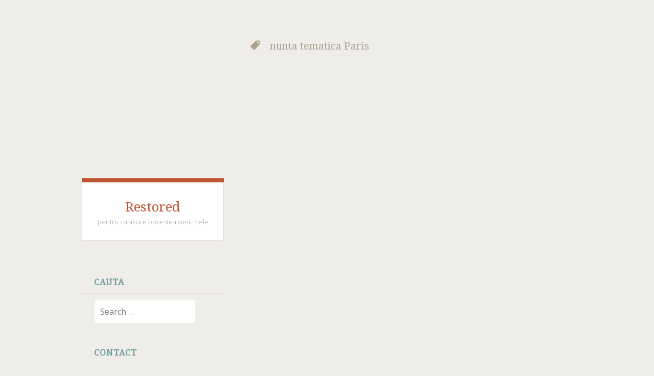

--- FILE ---
content_type: text/html
request_url: https://www.restored.ro/tag/nunta-tematica-paris/
body_size: 18097
content:
<!DOCTYPE html>
<html lang="en-US">
<head>
<meta charset="UTF-8">
<meta name="viewport" content="width=device-width, initial-scale=1">
<title>nunta tematica Paris Archives - Restored</title>
<link rel="profile" href="http://gmpg.org/xfn/11">
<link rel="pingback" href="https://www.restored.ro/xmlrpc.php">
<!-- Optimized with WP Meteor v3.4.0 - https://wordpress.org/plugins/wp-meteor/ --><script data-wpmeteor-nooptimize="true" >var _wpmeteor={"gdpr":true,"rdelay":86400000,"preload":true,"elementor-animations":true,"elementor-pp":true,"v":"3.4.0","rest_url":"https:\/\/www.restored.ro\/wp-json\/"};(()=>{try{new MutationObserver(function(){}),new PerformanceObserver(function(){}),Object.assign({},{}),document.fonts.ready.then(function(){})}catch{t="wpmeteordisable=1",i=document.location.href,i.match(/[?&]wpmeteordisable/)||(o="",i.indexOf("?")==-1?i.indexOf("#")==-1?o=i+"?"+t:o=i.replace("#","?"+t+"#"):i.indexOf("#")==-1?o=i+"&"+t:o=i.replace("#","&"+t+"#"),document.location.href=o)}var t,i,o;})();
</script><script data-wpmeteor-nooptimize="true" >(()=>{var Fe=()=>Math.round(performance.now())/1e3;var g="addEventListener",de="removeEventListener",u="getAttribute",y="setAttribute",pe="removeAttribute",D="hasAttribute",Bt="querySelector",O=Bt+"All",G="appendChild",j="removeChild",ue="createElement",_="tagName",We="getOwnPropertyDescriptor",v="prototype",F="__lookupGetter__",ze="__lookupSetter__",f="DOMContentLoaded",E="load",fe="error";var l=window,c=document,_e=c.documentElement,Ye=()=>{},x=console.error;var $e=!0,J=class{constructor(){this.known=[]}init(){let e,n,s=(r,i)=>{if($e&&r&&r.fn&&!r.__wpmeteor){let a=function(o){return c[g](f,d=>{o.call(c,r,d,"jQueryMock")}),this};this.known.push([r,r.fn.ready,r.fn.init.prototype.ready]),r.fn.ready=a,r.fn.init.prototype.ready=a,r.__wpmeteor=!0}return r};window.jQuery||window.$,Object.defineProperty(window,"jQuery",{get(){return e},set(r){e=s(r,"jQuery")}}),Object.defineProperty(window,"$",{get(){return n},set(r){n=s(r,"$")}})}unmock(){this.known.forEach(([e,n,s])=>{e.fn.ready=n,e.fn.init.prototype.ready=s}),$e=!1}};var Ee="fpo:first-interaction",me="fpo:replay-captured-events";var Qe="fpo:element-loaded",be="fpo:images-loaded",M="fpo:the-end";var X="click",W=window,Ke=W.addEventListener.bind(W),je=W.removeEventListener.bind(W),Ae="removeAttribute",ge="getAttribute",Nt="setAttribute",Te=["touchstart","touchmove","touchend","touchcancel","keydown","wheel"],Je=["mouseover","mouseout",X],Ct=["touchstart","touchend","touchcancel","mouseover","mouseout",X],R="data-wpmeteor-";var Ge="dispatchEvent",Xe=t=>{let e=new MouseEvent(X,{view:t.view,bubbles:!0,cancelable:!0});return Object.defineProperty(e,"target",{writable:!1,value:t.target}),e},Se=class{static capture(){let e=!1,n=[],s=r=>{if(r.target&&Ge in r.target){if(!r.isTrusted)return;if(r.cancelable&&!Te.includes(r.type))try{r.preventDefault()}catch{}r.stopImmediatePropagation(),r.type===X?n.push(Xe(r)):Ct.includes(r.type)&&n.push(r),r.target[Nt](R+r.type,!0),e||(e=!0,W[Ge](new CustomEvent(Ee)))}};W.addEventListener(me,()=>{Je.forEach(a=>je(a,s,{passive:!1,capture:!0})),Te.forEach(a=>je(a,s,{passive:!0,capture:!0}));let r;for(;r=n.shift();){var i=r.target;i[ge](R+"touchstart")&&i[ge](R+"touchend")&&!i[ge](R+X)?(i[ge](R+"touchmove")||n.push(Xe(r)),i[Ae](R+"touchstart"),i[Ae](R+"touchend")):i[Ae](R+r.type),i[Ge](r)}}),Je.forEach(r=>Ke(r,s,{passive:!1,capture:!0})),Te.forEach(r=>Ke(r,s,{passive:!0,capture:!0}))}};var Ze=Se;var Z=class{constructor(){this.l=[]}emit(e,n=null){this.l[e]&&this.l[e].forEach(s=>s(n))}on(e,n){this.l[e]||=[],this.l[e].push(n)}off(e,n){this.l[e]=(this.l[e]||[]).filter(s=>s!==n)}};var b=new Z;var he=c[ue]("span");he[y]("id","elementor-device-mode");he[y]("class","elementor-screen-only");var Ot=!1,et=()=>(Ot||c.body[G](he),getComputedStyle(he,":after").content.replace(/"/g,""));var tt=t=>t[u]("class")||"",rt=(t,e)=>t[y]("class",e),nt=()=>{l[g](E,function(){let t=et(),e=Math.max(_e.clientWidth||0,l.innerWidth||0),n=Math.max(_e.clientHeight||0,l.innerHeight||0),s=["_animation_"+t,"animation_"+t,"_animation","_animation","animation"];Array.from(c[O](".elementor-invisible")).forEach(r=>{let i=r.getBoundingClientRect();if(i.top+l.scrollY<=n&&i.left+l.scrollX<e)try{let o=JSON.parse(r[u]("data-settings"));if(o.trigger_source)return;let d=o._animation_delay||o.animation_delay||0,p,w;for(var a=0;a<s.length;a++)if(o[s[a]]){w=s[a],p=o[w];break}if(p){let Q=tt(r),K=p==="none"?Q:Q+" animated "+p,St=setTimeout(()=>{rt(r,K.replace(/\belementor-invisible\b/,"")),s.forEach(Ut=>delete o[Ut]),r[y]("data-settings",JSON.stringify(o))},d);b.on("fi",()=>{clearTimeout(St),rt(r,tt(r).replace(new RegExp("\b"+p+"\b"),""))})}}catch(o){console.error(o)}})})};var st="data-in-mega_smartmenus",ot=()=>{let t=c[ue]("div");t.innerHTML='<span class="sub-arrow --wp-meteor"><i class="fa" aria-hidden="true"></i></span>';let e=t.firstChild,n=s=>{let r=[];for(;s=s.previousElementSibling;)r.push(s);return r};c[g](f,function(){Array.from(c[O](".pp-advanced-menu ul")).forEach(s=>{if(s[u](st))return;(s[u]("class")||"").match(/\bmega-menu\b/)&&s[O]("ul").forEach(a=>{a[y](st,!0)});let r=n(s),i=r.filter(a=>a).filter(a=>a[_]==="A").pop();if(i||(i=r.map(a=>Array.from(a[O]("a"))).filter(a=>a).flat().pop()),i){let a=e.cloneNode(!0);i[G](a),new MutationObserver(d=>{d.forEach(({addedNodes:p})=>{p.forEach(w=>{if(w.nodeType===1&&w[_]==="SPAN")try{i[j](a)}catch{}})})}).observe(i,{childList:!0})}})})};var A="readystatechange",B="message";var Y="SCRIPT",m="data-wpmeteor-",T=Object.defineProperty,Pe=Object.defineProperties,P="javascript/blocked",Be=/^\s*(application|text)\/javascript|module\s*$/i,ht="requestAnimationFrame",vt="requestIdleCallback",ae="setTimeout",k=l.constructor.name+"::",le=c.constructor.name+"::",yt=function(t,e){e=e||l;for(var n=0;n<this.length;n++)t.call(e,this[n],n,this)};"NodeList"in l&&!NodeList[v].forEach&&(NodeList[v].forEach=yt);"HTMLCollection"in l&&!HTMLCollection[v].forEach&&(HTMLCollection[v].forEach=yt);_wpmeteor["elementor-animations"]&&nt(),_wpmeteor["elementor-pp"]&&ot();var N=[],te=[],I=[],se=!1,q=[],h={},ke=!1,Rt=0,ye=c.visibilityState==="visible"?l[ht]:l[ae],Lt=l[vt]||ye;c[g]("visibilitychange",()=>{ye=c.visibilityState==="visible"?l[ht]:l[ae],Lt=l[vt]||ye});var U=l[ae],Le,ee=["src","type"],z=Object,re="definePropert";z[re+"y"]=(t,e,n)=>t===l&&["jQuery","onload"].indexOf(e)>=0||(t===c||t===c.body)&&["readyState","write","writeln","on"+A].indexOf(e)>=0?(["on"+A,"on"+E].indexOf(e)&&n.set&&(h["on"+A]=h["on"+A]||[],h["on"+A].push(n.set)),t):t instanceof HTMLScriptElement&&ee.indexOf(e)>=0?(t[e+"Getters"]||(t[e+"Getters"]=[],t[e+"Setters"]=[],T(t,e,{set(s){t[e+"Setters"].forEach(r=>r.call(t,s))},get(){return t[e+"Getters"].slice(-1)[0]()}})),n.get&&t[e+"Getters"].push(n.get),n.set&&t[e+"Setters"].push(n.set),t):T(t,e,n);z[re+"ies"]=(t,e)=>{for(let n in e)z[re+"y"](t,n,e[n]);for(let n of Object.getOwnPropertySymbols(e))z[re+"y"](t,n,e[n]);return t};var De=EventTarget[v][g],Dt=EventTarget[v][de],$=De.bind(c),xt=Dt.bind(c),C=De.bind(l),wt=Dt.bind(l),_t=Document[v].createElement,V=_t.bind(c),we=c.__proto__[F]("readyState").bind(c),it="loading";T(c,"readyState",{get(){return it},set(t){return it=t}});var ct=t=>q.filter(([e,,n],s)=>{if(!(t.indexOf(e.type)<0)){n||(n=e.target);try{let r=n.constructor.name+"::"+e.type;for(let i=0;i<h[r].length;i++)if(h[r][i]){let a=r+"::"+s+"::"+i;if(!Ne[a])return!0}}catch{}}}).length,oe,Ne={},ie=t=>{q.forEach(([e,n,s],r)=>{if(!(t.indexOf(e.type)<0)){s||(s=e.target);try{let i=s.constructor.name+"::"+e.type;if((h[i]||[]).length)for(let a=0;a<h[i].length;a++){let o=h[i][a];if(o){let d=i+"::"+r+"::"+a;if(!Ne[d]){Ne[d]=!0,c.readyState=n,oe=i;try{Rt++,!o[v]||o[v].constructor===o?o.bind(s)(e):o(e)}catch(p){x(p,o)}oe=null}}}}catch(i){x(i)}}})};$(f,t=>{q.push([new t.constructor(f,t),we(),c])});$(A,t=>{q.push([new t.constructor(A,t),we(),c])});C(f,t=>{q.push([new t.constructor(f,t),we(),l])});C(E,t=>{ke=!0,q.push([new t.constructor(E,t),we(),l]),H||ie([f,A,B,E])});var bt=t=>{q.push([t,c.readyState,l])},Mt=l[F]("onmessage"),Pt=l[ze]("onmessage"),kt=()=>{wt(B,bt),(h[k+"message"]||[]).forEach(t=>{C(B,t)}),T(l,"onmessage",{get:Mt,set:Pt})};C(B,bt);var At=new J;At.init();var Ie=()=>{!H&&!se&&(H=!0,Re(),c.readyState="loading",U(S)),ke||C(E,()=>{Ie()})};C(Ee,()=>{Ie()});b.on(be,()=>{Ie()});_wpmeteor.rdelay>=0&&Ze.capture();var Ce=1,at=()=>{--Ce||U(b.emit.bind(b,M))};var H=!1,S=()=>{let t=N.shift();if(t)t[u](m+"src")?t[D]("async")?(Ce++,Ue(t,at),U(S)):Ue(t,U.bind(null,S)):(t.origtype==P&&Ue(t),U(S));else if(te.length){for(;te.length;)N.push(te.shift());Re(),U(S)}else if(ct([f,A,B]))ie([f,A,B]),U(S);else if(ke)if(ct([E,B]))ie([E,B]),U(S);else if(Ce>1)Lt(S);else if(I.length){for(;I.length;)N.push(I.shift());Re(),U(S)}else{if(l.RocketLazyLoadScripts)try{RocketLazyLoadScripts.run()}catch(e){x(e)}c.readyState="complete",kt(),At.unmock(),H=!1,se=!0,l[ae](at)}else H=!1},Oe=t=>{let e=V(Y),n=t.attributes;for(var s=n.length-1;s>=0;s--)n[s].name.startsWith(m)||e[y](n[s].name,n[s].value);let r=t[u](m+"type");r?e.type=r:e.type="text/javascript",(t.textContent||"").match(/^\s*class RocketLazyLoadScripts/)?e.textContent=t.textContent.replace(/^\s*class\s*RocketLazyLoadScripts/,"window.RocketLazyLoadScripts=class").replace("RocketLazyLoadScripts.run();",""):e.textContent=t.textContent;for(let i of["onload","onerror","onreadystatechange"])t[i]&&(e[i]=t[i]);return e},lt=(t,e)=>{let n=t.parentNode;if(n)return(n.nodeType===11?V(n.host[_]):V(n[_]))[G](n.replaceChild(e,t)),n.isConnected?t:void 0;x("No parent for",t)},Ue=(t,e)=>{let n=t[u](m+"src");if(n){let s=Oe(t),r=De?De.bind(s):s[r].bind(s);t.getEventListeners&&t.getEventListeners().forEach(([o,d])=>{r(o,d)}),e&&(r(E,e),r(fe,e)),s.src=n;let i=lt(t,s),a=s[u]("type");(!i||t[D]("nomodule")||a&&!Be.test(a))&&e&&e()}else t.origtype===P?lt(t,Oe(t)):e&&e()},Ve=(t,e)=>{let n=(h[t]||[]).indexOf(e);if(n>=0)return h[t][n]=void 0,!0},dt=(t,e,...n)=>{if("HTMLDocument::"+f==oe&&t===f&&!e.toString().match(/jQueryMock/)){b.on(M,c[g].bind(c,t,e,...n));return}if(e&&(t===f||t===A)){let s=le+t;h[s]=h[s]||[],h[s].push(e),se&&ie([t]);return}return $(t,e,...n)},pt=(t,e,...n)=>{if(t===f){let s=le+t;Ve(s,e)}return xt(t,e,...n)};Pe(c,{[g]:{get(){return dt},set(){return dt}},[de]:{get(){return pt},set(){return pt}}});var ut={},ve=t=>{if(t)try{t.match(/^\/\/\w+/)&&(t=c.location.protocol+t);let e=new URL(t),n=e.origin;if(n&&!ut[n]&&c.location.host!==e.host){let s=V("link");s.rel="preconnect",s.href=n,c.head[G](s),ut[n]=!0}}catch{}},ce={},Tt=(t,e,n,s)=>{var r=V("link");r.rel=e?"modulepre"+E:"pre"+E,r.as="script",n&&r[y]("crossorigin",n),r.href=t,s[G](r),ce[t]=!0},Re=()=>{if(_wpmeteor.preload&&N.length){let t=c.createDocumentFragment();N.forEach(e=>{let n=e[u](m+"src");n&&!ce[n]&&!e[u](m+"integrity")&&!e[D]("nomodule")&&Tt(n,e[u](m+"type")=="module",e[D]("crossorigin")&&e[u]("crossorigin"),t)}),ye(c.head[G].bind(c.head,t))}};$(f,()=>{let t=[...N];N.length=0,[...c[O]("script[type='"+P+"']"),...t].forEach(e=>{if(ne.has(e))return;let n=e[F]("type").bind(e);T(e,"origtype",{get(){return n()}}),(e[u](m+"src")||"").match(/\/gtm.js\?/)?I.push(e):e[D]("async")?I.unshift(e):e[D]("defer")?te.push(e):N.push(e),ne.add(e)})});var xe=function(...t){let e=V(...t);if(!t||t[0].toUpperCase()!==Y||!H)return e;let n=e[y].bind(e),s=e[u].bind(e),r=e[D].bind(e),i=e[F]("attributes").bind(e),a=[];return e.getEventListeners=()=>a,ee.forEach(o=>{let d=e[F](o).bind(e);z[re+"y"](e,o,{set(p){return o==="type"&&p&&!Be.test(p)?e[y](o,p):((o==="src"&&p||o==="type"&&p&&e.origsrc)&&n("type",P),p?e[y](m+o,p):e[pe](m+o))},get(){return e[u](m+o)}}),T(e,"orig"+o,{get(){return d()}})}),e[g]=function(o,d){a.push([o,d])},e[y]=function(o,d){if(ee.includes(o))return o==="type"&&d&&!Be.test(d)?n(o,d):((o==="src"&&d||o==="type"&&d&&e.origsrc)&&n("type",P),d?n(m+o,d):e[pe](m+o));n(o,d)},e[u]=function(o){return ee.indexOf(o)>=0?s(m+o):s(o)},e[D]=function(o){return ee.indexOf(o)>=0?r(m+o):r(o)},T(e,"attributes",{get(){return[...i()].filter(d=>d.name!=="type").map(d=>({name:d.name.match(new RegExp(m))?d.name.replace(m,""):d.name,value:d.value}))}}),e};Object.defineProperty(Document[v],"createElement",{set(t){t!==xe&&(Le=t)},get(){return Le||xe}});var ne=new Set,He=new MutationObserver(t=>{H&&t.forEach(({removedNodes:e,addedNodes:n,target:s})=>{e.forEach(r=>{r.nodeType===1&&Y===r[_]&&"origtype"in r&&ne.delete(r)}),n.forEach(r=>{if(r.nodeType===1)if(Y===r[_]){if("origtype"in r){let i=r[u](m+"src");ne.has(r)&&x("Inserted twice",r),r.parentNode?(ne.add(r),(i||"").match(/\/gtm.js\?/)?(I.push(r),ve(i)):r[D]("async")?(I.unshift(r),ve(i)):r[D]("defer")?(te.push(r),ve(i)):(i&&!r[u](m+"integrity")&&!r[D]("nomodule")&&!ce[i]&&(Ye(Fe(),"pre preload",N.length),Tt(i,r[u](m+"type")=="module",r[D]("crossorigin")&&r[u]("crossorigin"),c.head)),N.push(r))):(r[g](E,a=>a.target.parentNode[j](a.target)),r[g](fe,a=>a.target.parentNode[j](a.target)),s[G](r))}}else r[_]==="LINK"&&r[u]("as")==="script"&&(ce[r[u]("href")]=!0)})})}),Gt={childList:!0,subtree:!0,attributes:!0,attributeOldValue:!0};He.observe(c.documentElement,Gt);var It=HTMLElement[v].attachShadow;HTMLElement[v].attachShadow=function(t){let e=It.call(this,t);return t.mode==="open"&&He.observe(e,Gt),e};var ft=z[We](HTMLIFrameElement[v],"src");T(HTMLIFrameElement[v],"src",{get(){return this.dataset.fpoSrc?this.dataset.fpoSrc:ft.get.call(this)},set(t){delete this.dataset.fpoSrc,ft.set.call(this,t)}});b.on(M,()=>{(!Le||Le===xe)&&(Document[v].createElement=_t,He.disconnect()),dispatchEvent(new CustomEvent(me)),dispatchEvent(new CustomEvent(M))});var Me=t=>{let e,n;!c.currentScript||!c.currentScript.parentNode?(e=c.body,n=e.lastChild):(n=c.currentScript,e=n.parentNode);try{let s=V("div");s.innerHTML=t,Array.from(s.childNodes).forEach(r=>{r.nodeName===Y?e.insertBefore(Oe(r),n):e.insertBefore(r,n)})}catch(s){x(s)}},Et=t=>Me(t+`
`);Pe(c,{write:{get(){return Me},set(t){return Me=t}},writeln:{get(){return Et},set(t){return Et=t}}});var mt=(t,e,...n)=>{if(k+f==oe&&t===f&&!e.toString().match(/jQueryMock/)){b.on(M,l[g].bind(l,t,e,...n));return}if(k+E==oe&&t===E){b.on(M,l[g].bind(l,t,e,...n));return}if(e&&(t===E||t===f||t===B&&!se)){let s=t===f?le+t:k+t;h[s]=h[s]||[],h[s].push(e),se&&ie([t]);return}return C(t,e,...n)},gt=(t,e)=>{if(t===E){let n=t===f?le+t:k+t;Ve(n,e)}return wt(t,e)};Pe(l,{[g]:{get(){return mt},set(){return mt}},[de]:{get(){return gt},set(){return gt}}});var qe=t=>{let e;return{get(){return e},set(n){return e&&Ve(t,n),h[t]=h[t]||[],h[t].push(n),e=n}}};C(Qe,t=>{let{target:e,event:n}=t.detail,s=e===l?c.body:e,r=s[u](m+"on"+n.type);s[pe](m+"on"+n.type);try{let i=new Function("event",r);e===l?l[g](E,i.bind(e,n)):i.call(e,n)}catch(i){console.err(i)}});{let t=qe(k+E);T(l,"onload",t),$(f,()=>{T(c.body,"onload",t)})}T(c,"onreadystatechange",qe(le+A));T(l,"onmessage",qe(k+B));(()=>{let t=l.innerHeight,e=l.innerWidth,n=r=>{let a={"4g":1250,"3g":2500,"2g":2500}[(navigator.connection||{}).effectiveType]||0,o=r.getBoundingClientRect(),d={top:-1*t-a,left:-1*e-a,bottom:t+a,right:e+a};return!(o.left>=d.right||o.right<=d.left||o.top>=d.bottom||o.bottom<=d.top)},s=(r=!0)=>{let i=1,a=-1,o={},d=()=>{a++,--i||l[ae](b.emit.bind(b,be),_wpmeteor.rdelay)};Array.from(c.getElementsByTagName("*")).forEach(p=>{let w,Q,K;if(p[_]==="IMG"){let L=p.currentSrc||p.src;L&&!o[L]&&!L.match(/^data:/i)&&((p.loading||"").toLowerCase()!=="lazy"||n(p))&&(w=L)}else if(p[_]===Y)ve(p[u](m+"src"));else if(p[_]==="LINK"&&p[u]("as")==="script"&&["pre"+E,"modulepre"+E].indexOf(p[u]("rel"))>=0)ce[p[u]("href")]=!0;else if((Q=l.getComputedStyle(p))&&(K=(Q.backgroundImage||"").match(/^url\s*\((.*?)\)/i))&&(K||[]).length){let L=K[0].slice(4,-1).replace(/"/g,"");!o[L]&&!L.match(/^data:/i)&&(w=L)}if(w){o[w]=!0;let L=new Image;r&&(i++,L[g](E,d),L[g](fe,d)),L.src=w}}),c.fonts.ready.then(()=>{d()})};_wpmeteor.rdelay===0?$(f,s):C(E,s)})();})();
//0.1.47
</script><script  type="javascript/blocked" data-wpmeteor-type="text/javascript" >window.infiniteScroll={settings:{ ajaxurl:'https://'}}</script>
<meta name='robots' content='index, follow, max-image-preview:large, max-snippet:-1, max-video-preview:-1' />
<!-- This site is optimized with the Yoast SEO plugin v22.2 - https://yoast.com/wordpress/plugins/seo/ -->
<link rel="canonical" href="https://www.restored.ro/tag/nunta-tematica-paris/" />
<meta property="og:locale" content="en_US" />
<meta property="og:type" content="article" />
<meta property="og:title" content="nunta tematica Paris Archives - Restored" />
<meta property="og:url" content="https://www.restored.ro/tag/nunta-tematica-paris/" />
<meta property="og:site_name" content="Restored" />
<script type="application/ld+json" class="yoast-schema-graph">{"@context":"https://schema.org","@graph":[{"@type":"CollectionPage","@id":"https://www.restored.ro/tag/nunta-tematica-paris/","url":"https://www.restored.ro/tag/nunta-tematica-paris/","name":"nunta tematica Paris Archives - Restored","isPartOf":{"@id":"https://www.restored.ro/#website"},"primaryImageOfPage":{"@id":"https://www.restored.ro/tag/nunta-tematica-paris/#primaryimage"},"image":{"@id":"https://www.restored.ro/tag/nunta-tematica-paris/#primaryimage"},"thumbnailUrl":"https://i0.wp.com/www.restored.ro/wp-content/uploads/2015/12/DSC_2719.jpg?fit=1024%2C683&ssl=1","breadcrumb":{"@id":"https://www.restored.ro/tag/nunta-tematica-paris/#breadcrumb"},"inLanguage":"en-US"},{"@type":"ImageObject","inLanguage":"en-US","@id":"https://www.restored.ro/tag/nunta-tematica-paris/#primaryimage","url":"https://i0.wp.com/www.restored.ro/wp-content/uploads/2015/12/DSC_2719.jpg?fit=1024%2C683&ssl=1","contentUrl":"https://i0.wp.com/www.restored.ro/wp-content/uploads/2015/12/DSC_2719.jpg?fit=1024%2C683&ssl=1","width":1024,"height":683},{"@type":"BreadcrumbList","@id":"https://www.restored.ro/tag/nunta-tematica-paris/#breadcrumb","itemListElement":[{"@type":"ListItem","position":1,"name":"Home","item":"https://www.restored.ro/"},{"@type":"ListItem","position":2,"name":"nunta tematica Paris"}]},{"@type":"WebSite","@id":"https://www.restored.ro/#website","url":"https://www.restored.ro/","name":"Restored","description":"pentru ca asta e povestea vietii mele","publisher":{"@id":"https://www.restored.ro/#/schema/person/b8c1a9a7bff0201cb03f36c1358c836e"},"potentialAction":[{"@type":"SearchAction","target":{"@type":"EntryPoint","urlTemplate":"https://www.restored.ro/?s={search_term_string}"},"query-input":"required name=search_term_string"}],"inLanguage":"en-US"},{"@type":["Person","Organization"],"@id":"https://www.restored.ro/#/schema/person/b8c1a9a7bff0201cb03f36c1358c836e","name":"eta","image":{"@type":"ImageObject","inLanguage":"en-US","@id":"https://www.restored.ro/#/schema/person/image/","url":"https://i0.wp.com/www.restored.ro/wp-content/uploads/2010/04/DSC_0155.jpg?fit=1000%2C698&ssl=1","contentUrl":"https://i0.wp.com/www.restored.ro/wp-content/uploads/2010/04/DSC_0155.jpg?fit=1000%2C698&ssl=1","width":"1000","height":"698","caption":"eta"},"logo":{"@id":"https://www.restored.ro/#/schema/person/image/"}}]}</script>
<!-- / Yoast SEO plugin. -->
<link rel='dns-prefetch' href='//stats.wp.com' />
<link rel='dns-prefetch' href='//fonts.googleapis.com' />
<link rel='dns-prefetch' href='//v0.wordpress.com' />
<link rel='dns-prefetch' href='//i0.wp.com' />
<link rel='dns-prefetch' href='//c0.wp.com' />
<link rel="alternate" type="application/rss+xml" title="Restored &raquo; Feed" href="https://www.restored.ro/feed/" />
<link rel="alternate" type="application/rss+xml" title="Restored &raquo; Comments Feed" href="https://www.restored.ro/comments/feed/" />
<link rel="alternate" type="application/rss+xml" title="Restored &raquo; nunta tematica Paris Tag Feed" href="https://www.restored.ro/tag/nunta-tematica-paris/feed/" />
<script  type="javascript/blocked" data-wpmeteor-type="text/javascript" >
/* <![CDATA[ */
window._wpemojiSettings = {"baseUrl":"https:\/\/s.w.org\/images\/core\/emoji\/14.0.0\/72x72\/","ext":".png","svgUrl":"https:\/\/s.w.org\/images\/core\/emoji\/14.0.0\/svg\/","svgExt":".svg","source":{"concatemoji":"https:\/\/www.restored.ro\/wp-includes\/js\/wp-emoji-release.min.js?ver=6.4.3"}};
/*! This file is auto-generated */
!function(i,n){var o,s,e;function c(e){try{var t={supportTests:e,timestamp:(new Date).valueOf()};sessionStorage.setItem(o,JSON.stringify(t))}catch(e){}}function p(e,t,n){e.clearRect(0,0,e.canvas.width,e.canvas.height),e.fillText(t,0,0);var t=new Uint32Array(e.getImageData(0,0,e.canvas.width,e.canvas.height).data),r=(e.clearRect(0,0,e.canvas.width,e.canvas.height),e.fillText(n,0,0),new Uint32Array(e.getImageData(0,0,e.canvas.width,e.canvas.height).data));return t.every(function(e,t){return e===r[t]})}function u(e,t,n){switch(t){case"flag":return n(e,"\ud83c\udff3\ufe0f\u200d\u26a7\ufe0f","\ud83c\udff3\ufe0f\u200b\u26a7\ufe0f")?!1:!n(e,"\ud83c\uddfa\ud83c\uddf3","\ud83c\uddfa\u200b\ud83c\uddf3")&&!n(e,"\ud83c\udff4\udb40\udc67\udb40\udc62\udb40\udc65\udb40\udc6e\udb40\udc67\udb40\udc7f","\ud83c\udff4\u200b\udb40\udc67\u200b\udb40\udc62\u200b\udb40\udc65\u200b\udb40\udc6e\u200b\udb40\udc67\u200b\udb40\udc7f");case"emoji":return!n(e,"\ud83e\udef1\ud83c\udffb\u200d\ud83e\udef2\ud83c\udfff","\ud83e\udef1\ud83c\udffb\u200b\ud83e\udef2\ud83c\udfff")}return!1}function f(e,t,n){var r="undefined"!=typeof WorkerGlobalScope&&self instanceof WorkerGlobalScope?new OffscreenCanvas(300,150):i.createElement("canvas"),a=r.getContext("2d",{willReadFrequently:!0}),o=(a.textBaseline="top",a.font="600 32px Arial",{});return e.forEach(function(e){o[e]=t(a,e,n)}),o}function t(e){var t=i.createElement("script");t.src=e,t.defer=!0,i.head.appendChild(t)}"undefined"!=typeof Promise&&(o="wpEmojiSettingsSupports",s=["flag","emoji"],n.supports={everything:!0,everythingExceptFlag:!0},e=new Promise(function(e){i.addEventListener("DOMContentLoaded",e,{once:!0})}),new Promise(function(t){var n=function(){try{var e=JSON.parse(sessionStorage.getItem(o));if("object"==typeof e&&"number"==typeof e.timestamp&&(new Date).valueOf()<e.timestamp+604800&&"object"==typeof e.supportTests)return e.supportTests}catch(e){}return null}();if(!n){if("undefined"!=typeof Worker&&"undefined"!=typeof OffscreenCanvas&&"undefined"!=typeof URL&&URL.createObjectURL&&"undefined"!=typeof Blob)try{var e="postMessage("+f.toString()+"("+[JSON.stringify(s),u.toString(),p.toString()].join(",")+"));",r=new Blob([e],{type:"text/javascript"}),a=new Worker(URL.createObjectURL(r),{name:"wpTestEmojiSupports"});return void(a.onmessage=function(e){c(n=e.data),a.terminate(),t(n)})}catch(e){}c(n=f(s,u,p))}t(n)}).then(function(e){for(var t in e)n.supports[t]=e[t],n.supports.everything=n.supports.everything&&n.supports[t],"flag"!==t&&(n.supports.everythingExceptFlag=n.supports.everythingExceptFlag&&n.supports[t]);n.supports.everythingExceptFlag=n.supports.everythingExceptFlag&&!n.supports.flag,n.DOMReady=!1,n.readyCallback=function(){n.DOMReady=!0}}).then(function(){return e}).then(function(){var e;n.supports.everything||(n.readyCallback(),(e=n.source||{}).concatemoji?t(e.concatemoji):e.wpemoji&&e.twemoji&&(t(e.twemoji),t(e.wpemoji)))}))}((window,document),window._wpemojiSettings);
/* ]]> */
</script>
<style id='wp-emoji-styles-inline-css' type='text/css'>
img.wp-smiley, img.emoji {
display: inline !important;
border: none !important;
box-shadow: none !important;
height: 1em !important;
width: 1em !important;
margin: 0 0.07em !important;
vertical-align: -0.1em !important;
background: none !important;
padding: 0 !important;
}
</style>
<link rel='stylesheet' id='mediaelement-css' href='https://c0.wp.com/c/6.4.3/wp-includes/js/mediaelement/mediaelementplayer-legacy.min.css' type='text/css' media='all' />
<link rel='stylesheet' id='wp-mediaelement-css' href='https://c0.wp.com/c/6.4.3/wp-includes/js/mediaelement/wp-mediaelement.min.css' type='text/css' media='all' />
<style id='jetpack-sharing-buttons-style-inline-css' type='text/css'>
.jetpack-sharing-buttons__services-list{display:flex;flex-direction:row;flex-wrap:wrap;gap:0;list-style-type:none;margin:5px;padding:0}.jetpack-sharing-buttons__services-list.has-small-icon-size{font-size:12px}.jetpack-sharing-buttons__services-list.has-normal-icon-size{font-size:16px}.jetpack-sharing-buttons__services-list.has-large-icon-size{font-size:24px}.jetpack-sharing-buttons__services-list.has-huge-icon-size{font-size:36px}@media print{.jetpack-sharing-buttons__services-list{display:none!important}}.editor-styles-wrapper .wp-block-jetpack-sharing-buttons{gap:0;padding-inline-start:0}ul.jetpack-sharing-buttons__services-list.has-background{padding:1.25em 2.375em}
</style>
<!-- <link rel='stylesheet' id='cookie-law-info-css' href='https://www.restored.ro/wp-content/plugins/cookie-law-info/legacy/public/css/cookie-law-info-public.css?ver=3.2.0' type='text/css' media='all' /> -->
<!-- <link rel='stylesheet' id='cookie-law-info-gdpr-css' href='https://www.restored.ro/wp-content/plugins/cookie-law-info/legacy/public/css/cookie-law-info-gdpr.css?ver=3.2.0' type='text/css' media='all' /> -->
<link rel="stylesheet" type="text/css" href="//www.restored.ro/wp-content/cache/wpfc-minified/tynubt/c1d1c.css" media="all"/>
<link rel='stylesheet' id='googlefonts-css' href='https://fonts.googleapis.com/css?family=Droid+Serif:400&subset=latin' type='text/css' media='all' />
<!-- <link rel='stylesheet' id='fictive-style-css' href='https://www.restored.ro/wp-content/themes/fictive/style.css?ver=6.4.3' type='text/css' media='all' /> -->
<link rel="stylesheet" type="text/css" href="//www.restored.ro/wp-content/cache/wpfc-minified/2y20yglj/c1d1c.css" media="all"/>
<link rel='stylesheet' id='fictive-open-sans-css' href='https://fonts.googleapis.com/css?family=Open+Sans%3A300italic%2C400italic%2C700italic%2C400%2C300%2C700&#038;ver=6.4.3' type='text/css' media='all' />
<link rel='stylesheet' id='fictive-bitter-css' href='https://fonts.googleapis.com/css?family=Bitter%3A400%2C700%2C400italic&#038;subset=latin%2Clatin-ext&#038;ver=6.4.3' type='text/css' media='all' />
<link rel='stylesheet' id='genericons-css' href='https://c0.wp.com/p/jetpack/13.2.1/_inc/genericons/genericons/genericons.css' type='text/css' media='all' />
<link rel='stylesheet' id='jetpack_css-css' href='https://c0.wp.com/p/jetpack/13.2.1/css/jetpack.css' type='text/css' media='all' />
<script  type="javascript/blocked" data-wpmeteor-type="text/javascript"  data-wpmeteor-src="https://c0.wp.com/c/6.4.3/wp-includes/js/jquery/jquery.min.js" id="jquery-core-js"></script>
<script  type="javascript/blocked" data-wpmeteor-type="text/javascript"  data-wpmeteor-src="https://c0.wp.com/c/6.4.3/wp-includes/js/jquery/jquery-migrate.min.js" id="jquery-migrate-js"></script>
<script  type="javascript/blocked" data-wpmeteor-type="text/javascript"  id="cookie-law-info-js-extra">
/* <![CDATA[ */
var Cli_Data = {"nn_cookie_ids":[],"cookielist":[],"non_necessary_cookies":[],"ccpaEnabled":"","ccpaRegionBased":"","ccpaBarEnabled":"","strictlyEnabled":["necessary","obligatoire"],"ccpaType":"gdpr","js_blocking":"","custom_integration":"","triggerDomRefresh":"","secure_cookies":""};
var cli_cookiebar_settings = {"animate_speed_hide":"500","animate_speed_show":"500","background":"#fff","border":"#444","border_on":"","button_1_button_colour":"#000","button_1_button_hover":"#000000","button_1_link_colour":"#fff","button_1_as_button":"1","button_1_new_win":"","button_2_button_colour":"#333","button_2_button_hover":"#292929","button_2_link_colour":"#444","button_2_as_button":"","button_2_hidebar":"","button_3_button_colour":"#000","button_3_button_hover":"#000000","button_3_link_colour":"#fff","button_3_as_button":"1","button_3_new_win":"","button_4_button_colour":"#000","button_4_button_hover":"#000000","button_4_link_colour":"#fff","button_4_as_button":"1","button_7_button_colour":"#61a229","button_7_button_hover":"#4e8221","button_7_link_colour":"#fff","button_7_as_button":"1","button_7_new_win":"","font_family":"inherit","header_fix":"","notify_animate_hide":"1","notify_animate_show":"","notify_div_id":"#cookie-law-info-bar","notify_position_horizontal":"right","notify_position_vertical":"bottom","scroll_close":"1","scroll_close_reload":"","accept_close_reload":"","reject_close_reload":"","showagain_tab":"1","showagain_background":"#fff","showagain_border":"#000","showagain_div_id":"#cookie-law-info-again","showagain_x_position":"100px","text":"#000","show_once_yn":"1","show_once":"10000","logging_on":"","as_popup":"","popup_overlay":"1","bar_heading_text":"","cookie_bar_as":"banner","popup_showagain_position":"bottom-right","widget_position":"left"};
var log_object = {"ajax_url":"https:\/\/www.restored.ro\/wp-admin\/admin-ajax.php"};
/* ]]> */
</script>
<script src='//www.restored.ro/wp-content/cache/wpfc-minified/dfllgn9f/c1d1c.js' type="text/javascript"></script>
<!-- <script  type="javascript/blocked" data-wpmeteor-type="text/javascript"  data-wpmeteor-src="https://www.restored.ro/wp-content/plugins/cookie-law-info/legacy/public/js/cookie-law-info-public.js?ver=3.2.0" id="cookie-law-info-js"></script> -->
<script  type="javascript/blocked" data-wpmeteor-type="text/javascript"  data-wpmeteor-src="https://c0.wp.com/p/jetpack/13.2.1/_inc/build/tiled-gallery/tiled-gallery/tiled-gallery.min.js" id="tiled-gallery-js"></script>
<link rel="https://api.w.org/" href="https://www.restored.ro/wp-json/" /><link rel="alternate" type="application/json" href="https://www.restored.ro/wp-json/wp/v2/tags/1128" /><link rel="EditURI" type="application/rsd+xml" title="RSD" href="https://www.restored.ro/xmlrpc.php?rsd" />
<meta name="generator" content="WordPress 6.4.3" />
<!-- GA Google Analytics @ https://m0n.co/ga -->
<script  type="javascript/blocked" data-wpmeteor-type="text/javascript"  async data-wpmeteor-src="https://www.googletagmanager.com/gtag/js?id=UA-16194752-1"></script>
<script  type="javascript/blocked" data-wpmeteor-type="text/javascript" >
window.dataLayer = window.dataLayer || [];
function gtag(){dataLayer.push(arguments);}
gtag('js', new Date());
gtag('config', 'UA-16194752-1');
</script>
<style type='text/css' media='screen'>
h1{ font-family:"Droid Serif", arial, sans-serif;}
h2{ font-family:"Droid Serif", arial, sans-serif;}
h3{ font-family:"Droid Serif", arial, sans-serif;}
h4{ font-family:"Droid Serif", arial, sans-serif;}
h5{ font-family:"Droid Serif", arial, sans-serif;}
h6{ font-family:"Droid Serif", arial, sans-serif;}
blockquote{ font-family:"Droid Serif", arial, sans-serif;}
p{ font-family:"Droid Serif", arial, sans-serif;}
li{ font-family:"Droid Serif", arial, sans-serif;}
</style>
<!-- fonts delivered by Wordpress Google Fonts, a plugin by Adrian3.com -->	<style>img#wpstats{display:none}</style>
<script  data-wpmeteor-nooptimize="true">
document.documentElement.className = document.documentElement.className.replace( 'no-js', 'js' );
</script>
<style>
.no-js img.lazyload { display: none; }
figure.wp-block-image img.lazyloading { min-width: 150px; }
.lazyload, .lazyloading { opacity: 0; }
.lazyloaded {
opacity: 1;
transition: opacity 400ms;
transition-delay: 0ms;
}
</style>
<style type="text/css" id="fictive-sidebar">
@media only screen and ( min-width: 1120px ) {
.site-header {
position: fixed;
}
}
</style>
<link rel="icon" href="https://i0.wp.com/www.restored.ro/wp-content/uploads/2016/12/cropped-headertest.jpg?fit=32%2C32&#038;ssl=1" sizes="32x32" />
<link rel="icon" href="https://i0.wp.com/www.restored.ro/wp-content/uploads/2016/12/cropped-headertest.jpg?fit=192%2C192&#038;ssl=1" sizes="192x192" />
<link rel="apple-touch-icon" href="https://i0.wp.com/www.restored.ro/wp-content/uploads/2016/12/cropped-headertest.jpg?fit=180%2C180&#038;ssl=1" />
<meta name="msapplication-TileImage" content="https://i0.wp.com/www.restored.ro/wp-content/uploads/2016/12/cropped-headertest.jpg?fit=270%2C270&#038;ssl=1" />
</head>
<body class="archive tag tag-nunta-tematica-paris tag-1128 group-blog has-header-image">
<div id="page" class="hfeed site">
<header id="masthead" class="site-header" role="banner">
<a href="https://www.restored.ro/" rel="home">
<img  width="278" height="250" alt=""  data-src="https://www.restored.ro/wp-content/uploads/2024/02/header-final.jpeg" class="header-image lazyload" src="[data-uri]"><noscript><img src="https://www.restored.ro/wp-content/uploads/2024/02/header-final.jpeg" width="278" height="250" alt="" class="header-image"></noscript>
</a>
<div class="site-branding">
<div class="header-avatar">
<a href="https://www.restored.ro/" rel="home">
<img  width="70" height="70" alt="" data-src="https://secure.gravatar.com/avatar/bbdeb81eb8df5a97ea760a9c38bb7661/?s=140&#038;d=mm" class="lazyload" src="[data-uri]"><noscript><img src="https://secure.gravatar.com/avatar/bbdeb81eb8df5a97ea760a9c38bb7661/?s=140&#038;d=mm" width="70" height="70" alt=""></noscript>
</a>
</div>
<h1 class="site-title"><a href="https://www.restored.ro/" rel="home">Restored</a></h1>
<h2 class="site-description">pentru ca asta e povestea vietii mele</h2>
</div>
<div class="menu-toggles clear">
<h1 id="widgets-toggle" class="menu-toggle"><span class="screen-reader-text">Widgets</span></h1>
<h1 id="search-toggle" class="menu-toggle"><span class="screen-reader-text">Search</span></h1>
</div>
<nav id="site-navigation" class="main-navigation" role="navigation">
<a class="skip-link screen-reader-text" href="#content">Skip to content</a>
</nav><!-- #site-navigation -->
<div id="secondary" class="widget-area" role="complementary">
<aside id="search-3" class="widget widget_search"><h1 class="widget-title">Cauta</h1><form role="search" method="get" class="search-form" action="https://www.restored.ro/">
<label>
<span class="screen-reader-text">Search for:</span>
<input type="search" class="search-field" placeholder="Search &hellip;" value="" name="s" />
</label>
<input type="submit" class="search-submit" value="Search" />
</form></aside><aside id="pages-5" class="widget widget_pages"><h1 class="widget-title">Contact</h1>
<ul>
<li class="page_item page-item-2"><a href="https://www.restored.ro/about/">Cam care-i treaba cu &#8216;restored&#8217;</a></li>
<li class="page_item page-item-105"><a href="https://www.restored.ro/contact/">Contact</a></li>
</ul>
</aside>
<aside id="recent-posts-3" class="widget widget_recent_entries">
<h1 class="widget-title">Articole recente</h1>
<ul>
<li>
<a href="https://www.restored.ro/biblii-personalizate/biblie-handmade-de-piele-the-lord-will-fight-for-you/">Biblie handmade de piele &#8211; The Lord will fight for you</a>
</li>
<li>
<a href="https://www.restored.ro/albume-de-poze/albume-de-poze-legate-in-piele/">Albume de poze legate in piele</a>
</li>
<li>
<a href="https://www.restored.ro/biblii-personalizate/biblie-pictata-he-is-for-you/">Biblie pictata &#8211; He is for you</a>
</li>
<li>
<a href="https://www.restored.ro/biblii-personalizate/set-de-familie-cu-biblie-si-jurnal/">Set de familie cu Biblie si jurnal</a>
</li>
<li>
<a href="https://www.restored.ro/albume-de-poze/album-si-biblie-de-familie/">Album si Biblie de familie</a>
</li>
</ul>
</aside><aside id="categories-3" class="widget widget_categories"><h1 class="widget-title">Categorii</h1>
<ul>
<li class="cat-item cat-item-30"><a href="https://www.restored.ro/category/albume-de-poze/">Album de poze</a> (179)
</li>
<li class="cat-item cat-item-25"><a href="https://www.restored.ro/category/biblii-personalizate/">Biblie personalizata</a> (132)
</li>
<li class="cat-item cat-item-465"><a href="https://www.restored.ro/category/cartea-bebelusului-2/">Cartea bebelusului</a> (5)
</li>
<li class="cat-item cat-item-750"><a href="https://www.restored.ro/category/cutii-de-bani-pentru-nunta/">Cutii de bani pentru nunta</a> (13)
</li>
<li class="cat-item cat-item-1094"><a href="https://www.restored.ro/category/cutii-pentru-albume-handmade/">Cutii pentru albume handmade</a> (1)
</li>
<li class="cat-item cat-item-29"><a href="https://www.restored.ro/category/diverse/">Diverse</a> (47)
</li>
<li class="cat-item cat-item-662"><a href="https://www.restored.ro/category/felicitari/">Felicitari</a> (9)
</li>
<li class="cat-item cat-item-28"><a href="https://www.restored.ro/category/guestbook-nunta/">Guestbook (carte de oaspeti)</a> (76)
</li>
<li class="cat-item cat-item-566"><a href="https://www.restored.ro/category/invitatii-de-nunta/">Invitatii de nunta</a> (4)
</li>
<li class="cat-item cat-item-27"><a href="https://www.restored.ro/category/jurnale-si-caiete/">Jurnale si caiete</a> (130)
</li>
<li class="cat-item cat-item-703"><a href="https://www.restored.ro/category/nunta-2/">Nunta</a> (5)
</li>
<li class="cat-item cat-item-822"><a href="https://www.restored.ro/category/tutoriale/">Tutoriale</a> (14)
</li>
<li class="cat-item cat-item-1"><a href="https://www.restored.ro/category/uncategorized/">Uncategorized</a> (1)
</li>
</ul>
</aside><aside id="archives-3" class="widget widget_archive"><h1 class="widget-title">Arhiva</h1>		<label class="screen-reader-text" for="archives-dropdown-3">Arhiva</label>
<select id="archives-dropdown-3" name="archive-dropdown">
<option value="">Select Month</option>
<option value='https://www.restored.ro/2023/12/'> December 2023 &nbsp;(1)</option>
<option value='https://www.restored.ro/2023/11/'> November 2023 &nbsp;(3)</option>
<option value='https://www.restored.ro/2023/06/'> June 2023 &nbsp;(2)</option>
<option value='https://www.restored.ro/2023/04/'> April 2023 &nbsp;(1)</option>
<option value='https://www.restored.ro/2023/03/'> March 2023 &nbsp;(1)</option>
<option value='https://www.restored.ro/2022/11/'> November 2022 &nbsp;(5)</option>
<option value='https://www.restored.ro/2022/05/'> May 2022 &nbsp;(9)</option>
<option value='https://www.restored.ro/2022/04/'> April 2022 &nbsp;(2)</option>
<option value='https://www.restored.ro/2021/09/'> September 2021 &nbsp;(5)</option>
<option value='https://www.restored.ro/2021/08/'> August 2021 &nbsp;(1)</option>
<option value='https://www.restored.ro/2020/12/'> December 2020 &nbsp;(3)</option>
<option value='https://www.restored.ro/2020/11/'> November 2020 &nbsp;(3)</option>
<option value='https://www.restored.ro/2020/09/'> September 2020 &nbsp;(3)</option>
<option value='https://www.restored.ro/2020/02/'> February 2020 &nbsp;(3)</option>
<option value='https://www.restored.ro/2019/08/'> August 2019 &nbsp;(3)</option>
<option value='https://www.restored.ro/2019/07/'> July 2019 &nbsp;(10)</option>
<option value='https://www.restored.ro/2019/06/'> June 2019 &nbsp;(6)</option>
<option value='https://www.restored.ro/2018/11/'> November 2018 &nbsp;(19)</option>
<option value='https://www.restored.ro/2018/02/'> February 2018 &nbsp;(1)</option>
<option value='https://www.restored.ro/2018/01/'> January 2018 &nbsp;(2)</option>
<option value='https://www.restored.ro/2017/04/'> April 2017 &nbsp;(3)</option>
<option value='https://www.restored.ro/2017/02/'> February 2017 &nbsp;(6)</option>
<option value='https://www.restored.ro/2017/01/'> January 2017 &nbsp;(19)</option>
<option value='https://www.restored.ro/2016/12/'> December 2016 &nbsp;(10)</option>
<option value='https://www.restored.ro/2016/02/'> February 2016 &nbsp;(3)</option>
<option value='https://www.restored.ro/2016/01/'> January 2016 &nbsp;(3)</option>
<option value='https://www.restored.ro/2015/12/'> December 2015 &nbsp;(13)</option>
<option value='https://www.restored.ro/2015/11/'> November 2015 &nbsp;(5)</option>
<option value='https://www.restored.ro/2015/09/'> September 2015 &nbsp;(4)</option>
<option value='https://www.restored.ro/2015/06/'> June 2015 &nbsp;(3)</option>
<option value='https://www.restored.ro/2015/05/'> May 2015 &nbsp;(13)</option>
<option value='https://www.restored.ro/2015/03/'> March 2015 &nbsp;(3)</option>
<option value='https://www.restored.ro/2015/02/'> February 2015 &nbsp;(4)</option>
<option value='https://www.restored.ro/2015/01/'> January 2015 &nbsp;(9)</option>
<option value='https://www.restored.ro/2014/11/'> November 2014 &nbsp;(7)</option>
<option value='https://www.restored.ro/2014/10/'> October 2014 &nbsp;(9)</option>
<option value='https://www.restored.ro/2014/09/'> September 2014 &nbsp;(8)</option>
<option value='https://www.restored.ro/2014/06/'> June 2014 &nbsp;(9)</option>
<option value='https://www.restored.ro/2014/05/'> May 2014 &nbsp;(5)</option>
<option value='https://www.restored.ro/2014/03/'> March 2014 &nbsp;(1)</option>
<option value='https://www.restored.ro/2014/02/'> February 2014 &nbsp;(7)</option>
<option value='https://www.restored.ro/2013/11/'> November 2013 &nbsp;(5)</option>
<option value='https://www.restored.ro/2013/10/'> October 2013 &nbsp;(3)</option>
<option value='https://www.restored.ro/2013/09/'> September 2013 &nbsp;(2)</option>
<option value='https://www.restored.ro/2013/08/'> August 2013 &nbsp;(3)</option>
<option value='https://www.restored.ro/2013/07/'> July 2013 &nbsp;(3)</option>
<option value='https://www.restored.ro/2013/06/'> June 2013 &nbsp;(3)</option>
<option value='https://www.restored.ro/2013/05/'> May 2013 &nbsp;(6)</option>
<option value='https://www.restored.ro/2013/04/'> April 2013 &nbsp;(4)</option>
<option value='https://www.restored.ro/2013/03/'> March 2013 &nbsp;(7)</option>
<option value='https://www.restored.ro/2013/02/'> February 2013 &nbsp;(7)</option>
<option value='https://www.restored.ro/2013/01/'> January 2013 &nbsp;(4)</option>
<option value='https://www.restored.ro/2012/12/'> December 2012 &nbsp;(3)</option>
<option value='https://www.restored.ro/2012/11/'> November 2012 &nbsp;(4)</option>
<option value='https://www.restored.ro/2012/10/'> October 2012 &nbsp;(7)</option>
<option value='https://www.restored.ro/2012/09/'> September 2012 &nbsp;(6)</option>
<option value='https://www.restored.ro/2012/08/'> August 2012 &nbsp;(11)</option>
<option value='https://www.restored.ro/2012/07/'> July 2012 &nbsp;(8)</option>
<option value='https://www.restored.ro/2012/06/'> June 2012 &nbsp;(8)</option>
<option value='https://www.restored.ro/2012/05/'> May 2012 &nbsp;(10)</option>
<option value='https://www.restored.ro/2012/04/'> April 2012 &nbsp;(1)</option>
<option value='https://www.restored.ro/2012/03/'> March 2012 &nbsp;(3)</option>
<option value='https://www.restored.ro/2012/02/'> February 2012 &nbsp;(7)</option>
<option value='https://www.restored.ro/2012/01/'> January 2012 &nbsp;(3)</option>
<option value='https://www.restored.ro/2011/12/'> December 2011 &nbsp;(3)</option>
<option value='https://www.restored.ro/2011/11/'> November 2011 &nbsp;(14)</option>
<option value='https://www.restored.ro/2011/10/'> October 2011 &nbsp;(10)</option>
<option value='https://www.restored.ro/2011/09/'> September 2011 &nbsp;(10)</option>
<option value='https://www.restored.ro/2011/08/'> August 2011 &nbsp;(12)</option>
<option value='https://www.restored.ro/2011/07/'> July 2011 &nbsp;(1)</option>
<option value='https://www.restored.ro/2011/06/'> June 2011 &nbsp;(8)</option>
<option value='https://www.restored.ro/2011/05/'> May 2011 &nbsp;(8)</option>
<option value='https://www.restored.ro/2011/04/'> April 2011 &nbsp;(11)</option>
<option value='https://www.restored.ro/2011/03/'> March 2011 &nbsp;(7)</option>
<option value='https://www.restored.ro/2011/02/'> February 2011 &nbsp;(11)</option>
<option value='https://www.restored.ro/2011/01/'> January 2011 &nbsp;(9)</option>
<option value='https://www.restored.ro/2010/12/'> December 2010 &nbsp;(10)</option>
<option value='https://www.restored.ro/2010/11/'> November 2010 &nbsp;(5)</option>
<option value='https://www.restored.ro/2010/10/'> October 2010 &nbsp;(13)</option>
<option value='https://www.restored.ro/2010/09/'> September 2010 &nbsp;(14)</option>
<option value='https://www.restored.ro/2010/08/'> August 2010 &nbsp;(5)</option>
<option value='https://www.restored.ro/2010/07/'> July 2010 &nbsp;(9)</option>
<option value='https://www.restored.ro/2010/06/'> June 2010 &nbsp;(15)</option>
<option value='https://www.restored.ro/2010/05/'> May 2010 &nbsp;(9)</option>
<option value='https://www.restored.ro/2010/04/'> April 2010 &nbsp;(23)</option>
</select>
<script  type="javascript/blocked" data-wpmeteor-type="text/javascript" >
/* <![CDATA[ */
(function() {
var dropdown = document.getElementById( "archives-dropdown-3" );
function onSelectChange() {
if ( dropdown.options[ dropdown.selectedIndex ].value !== '' ) {
document.location.href = this.options[ this.selectedIndex ].value;
}
}
dropdown.onchange = onSelectChange;
})();
/* ]]> */
</script>
</aside>	</div><!-- #secondary -->
<div id="site-search" class="header-search">
<form role="search" method="get" class="search-form" action="https://www.restored.ro/">
<label>
<span class="screen-reader-text">Search for:</span>
<input type="search" class="search-field" placeholder="Search &hellip;" value="" name="s" />
</label>
<input type="submit" class="search-submit" value="Search" />
</form>		</div>
</header><!-- #masthead -->
<div id="content" class="site-content">
<section id="primary" class="content-area">
<main id="main" class="site-main" role="main">
<header class="page-header">
<h1 class="page-title">
nunta tematica Paris				</h1>
</header><!-- .page-header -->
<div class="hentry-wrapper">
<figure class="entry-thumbnail">
<a href="https://www.restored.ro/guestbook-nunta/guestbook-de-nunta-cu-lavanda/" rel="bookmark"><img width="816" height="544"   alt="" decoding="async" data-srcset="https://i0.wp.com/www.restored.ro/wp-content/uploads/2015/12/DSC_2719.jpg?w=1024&amp;ssl=1 1024w, https://i0.wp.com/www.restored.ro/wp-content/uploads/2015/12/DSC_2719.jpg?resize=300%2C200&amp;ssl=1 300w, https://i0.wp.com/www.restored.ro/wp-content/uploads/2015/12/DSC_2719.jpg?resize=816%2C544&amp;ssl=1 816w, https://i0.wp.com/www.restored.ro/wp-content/uploads/2015/12/DSC_2719.jpg?resize=900%2C600&amp;ssl=1 900w"  data-attachment-id="4839" data-permalink="https://www.restored.ro/guestbook-nunta/guestbook-de-nunta-cu-lavanda/attachment/dsc_2719/" data-orig-file="https://i0.wp.com/www.restored.ro/wp-content/uploads/2015/12/DSC_2719.jpg?fit=1024%2C683&amp;ssl=1" data-orig-size="1024,683" data-comments-opened="1" data-image-meta="{&quot;aperture&quot;:&quot;0&quot;,&quot;credit&quot;:&quot;&quot;,&quot;camera&quot;:&quot;&quot;,&quot;caption&quot;:&quot;&quot;,&quot;created_timestamp&quot;:&quot;0&quot;,&quot;copyright&quot;:&quot;&quot;,&quot;focal_length&quot;:&quot;0&quot;,&quot;iso&quot;:&quot;0&quot;,&quot;shutter_speed&quot;:&quot;0&quot;,&quot;title&quot;:&quot;&quot;,&quot;orientation&quot;:&quot;0&quot;}" data-image-title="DSC_2719" data-image-description="" data-image-caption="" data-medium-file="https://i0.wp.com/www.restored.ro/wp-content/uploads/2015/12/DSC_2719.jpg?fit=300%2C200&amp;ssl=1" data-large-file="https://i0.wp.com/www.restored.ro/wp-content/uploads/2015/12/DSC_2719.jpg?fit=634%2C423&amp;ssl=1" data-src="https://i0.wp.com/www.restored.ro/wp-content/uploads/2015/12/DSC_2719.jpg?fit=816%2C544&amp;ssl=1" data-sizes="(max-width: 816px) 100vw, 816px" class="attachment-fictive-index-thumb size-fictive-index-thumb wp-post-image lazyload" src="[data-uri]" /><noscript><img width="816" height="544" src="https://i0.wp.com/www.restored.ro/wp-content/uploads/2015/12/DSC_2719.jpg?fit=816%2C544&amp;ssl=1" class="attachment-fictive-index-thumb size-fictive-index-thumb wp-post-image" alt="" decoding="async" srcset="https://i0.wp.com/www.restored.ro/wp-content/uploads/2015/12/DSC_2719.jpg?w=1024&amp;ssl=1 1024w, https://i0.wp.com/www.restored.ro/wp-content/uploads/2015/12/DSC_2719.jpg?resize=300%2C200&amp;ssl=1 300w, https://i0.wp.com/www.restored.ro/wp-content/uploads/2015/12/DSC_2719.jpg?resize=816%2C544&amp;ssl=1 816w, https://i0.wp.com/www.restored.ro/wp-content/uploads/2015/12/DSC_2719.jpg?resize=900%2C600&amp;ssl=1 900w" sizes="(max-width: 816px) 100vw, 816px" data-attachment-id="4839" data-permalink="https://www.restored.ro/guestbook-nunta/guestbook-de-nunta-cu-lavanda/attachment/dsc_2719/" data-orig-file="https://i0.wp.com/www.restored.ro/wp-content/uploads/2015/12/DSC_2719.jpg?fit=1024%2C683&amp;ssl=1" data-orig-size="1024,683" data-comments-opened="1" data-image-meta="{&quot;aperture&quot;:&quot;0&quot;,&quot;credit&quot;:&quot;&quot;,&quot;camera&quot;:&quot;&quot;,&quot;caption&quot;:&quot;&quot;,&quot;created_timestamp&quot;:&quot;0&quot;,&quot;copyright&quot;:&quot;&quot;,&quot;focal_length&quot;:&quot;0&quot;,&quot;iso&quot;:&quot;0&quot;,&quot;shutter_speed&quot;:&quot;0&quot;,&quot;title&quot;:&quot;&quot;,&quot;orientation&quot;:&quot;0&quot;}" data-image-title="DSC_2719" data-image-description="" data-image-caption="" data-medium-file="https://i0.wp.com/www.restored.ro/wp-content/uploads/2015/12/DSC_2719.jpg?fit=300%2C200&amp;ssl=1" data-large-file="https://i0.wp.com/www.restored.ro/wp-content/uploads/2015/12/DSC_2719.jpg?fit=634%2C423&amp;ssl=1" /></noscript></a>
</figure>
<article id="post-4837" class="post-4837 post type-post status-publish format-standard has-post-thumbnail hentry category-guestbook-nunta tag-carte-de-oaspeti-nunta tag-guestbook-nunta tag-nunta-lavanda tag-nunta-tematica-paris">
<header class="entry-header">
<h1 class="entry-title"><a href="https://www.restored.ro/guestbook-nunta/guestbook-de-nunta-cu-lavanda/" rel="bookmark">Guestbook de nunta cu lavanda</a></h1>						<div class="entry-meta">
<span class="post-date"><a href="https://www.restored.ro/guestbook-nunta/guestbook-de-nunta-cu-lavanda/" title="9:46 am" rel="bookmark"><time class="entry-date" datetime="2015-12-10T09:46:44+03:00">December 10, 2015</time></a></span><span class="byline"><span class="author vcard"><a class="url fn n" href="https://www.restored.ro/author/eta/" title="View all posts by eta" rel="author">eta</a></span></span>				
<span class="comments-link"><a href="https://www.restored.ro/guestbook-nunta/guestbook-de-nunta-cu-lavanda/#respond">Leave a comment</a></span>
</div>
</header><!-- .entry-header -->
<div class="entry-content">
<p>O carte de oaspeti speciala pentru o nunta rustica-romantica cu lavanda si aer de Paris. Dimensiune 20&#215;25 cm, 60 pagini albe cartonate.</p>
<div class="tiled-gallery type-rectangular tiled-gallery-unresized" data-original-width="634" data-carousel-extra='{&quot;blog_id&quot;:1,&quot;permalink&quot;:&quot;https:\/\/www.restored.ro\/guestbook-nunta\/guestbook-de-nunta-cu-lavanda\/&quot;,&quot;likes_blog_id&quot;:13013090}' itemscope itemtype="http://schema.org/ImageGallery" > <div class="gallery-row" style="width: 634px; height: 284px;" data-original-width="634" data-original-height="284" > <div class="gallery-group images-1" style="width: 423px; height: 284px;" data-original-width="423" data-original-height="284" > <div class="tiled-gallery-item tiled-gallery-item-large" itemprop="associatedMedia" itemscope itemtype="http://schema.org/ImageObject"> <a href="https://www.restored.ro/guestbook-nunta/guestbook-de-nunta-cu-lavanda/attachment/dsc_2718/" border="0" itemprop="url"> <meta itemprop="width" content="419"> <meta itemprop="height" content="280"> <img decoding="async"  data-attachment-id="4838" data-orig-file="https://www.restored.ro/wp-content/uploads/2015/12/DSC_2718.jpg" data-orig-size="1024,683" data-comments-opened="1" data-image-meta="{&quot;aperture&quot;:&quot;0&quot;,&quot;credit&quot;:&quot;&quot;,&quot;camera&quot;:&quot;&quot;,&quot;caption&quot;:&quot;&quot;,&quot;created_timestamp&quot;:&quot;0&quot;,&quot;copyright&quot;:&quot;&quot;,&quot;focal_length&quot;:&quot;0&quot;,&quot;iso&quot;:&quot;0&quot;,&quot;shutter_speed&quot;:&quot;0&quot;,&quot;title&quot;:&quot;&quot;,&quot;orientation&quot;:&quot;0&quot;}" data-image-title="DSC_2718" data-image-description="" data-medium-file="https://i0.wp.com/www.restored.ro/wp-content/uploads/2015/12/DSC_2718.jpg?fit=300%2C200&#038;ssl=1" data-large-file="https://i0.wp.com/www.restored.ro/wp-content/uploads/2015/12/DSC_2718.jpg?fit=634%2C423&#038;ssl=1"  data-srcset="https://i0.wp.com/www.restored.ro/wp-content/uploads/2015/12/DSC_2718.jpg?w=1024&amp;ssl=1 1024w, https://i0.wp.com/www.restored.ro/wp-content/uploads/2015/12/DSC_2718.jpg?resize=300%2C200&amp;ssl=1 300w, https://i0.wp.com/www.restored.ro/wp-content/uploads/2015/12/DSC_2718.jpg?resize=816%2C544&amp;ssl=1 816w, https://i0.wp.com/www.restored.ro/wp-content/uploads/2015/12/DSC_2718.jpg?resize=900%2C600&amp;ssl=1 900w" width="419" height="280" loading="lazy" data-original-width="419" data-original-height="280" itemprop="http://schema.org/image" title="DSC_2718" alt="DSC_2718" style="width: 419px; height: 280px;" data-src="https://i0.wp.com/www.restored.ro/wp-content/uploads/2015/12/DSC_2718.jpg?w=419&#038;h=280&#038;ssl=1" class="lazyload" src="[data-uri]" /><noscript><img decoding="async" class="" data-attachment-id="4838" data-orig-file="https://www.restored.ro/wp-content/uploads/2015/12/DSC_2718.jpg" data-orig-size="1024,683" data-comments-opened="1" data-image-meta="{&quot;aperture&quot;:&quot;0&quot;,&quot;credit&quot;:&quot;&quot;,&quot;camera&quot;:&quot;&quot;,&quot;caption&quot;:&quot;&quot;,&quot;created_timestamp&quot;:&quot;0&quot;,&quot;copyright&quot;:&quot;&quot;,&quot;focal_length&quot;:&quot;0&quot;,&quot;iso&quot;:&quot;0&quot;,&quot;shutter_speed&quot;:&quot;0&quot;,&quot;title&quot;:&quot;&quot;,&quot;orientation&quot;:&quot;0&quot;}" data-image-title="DSC_2718" data-image-description="" data-medium-file="https://i0.wp.com/www.restored.ro/wp-content/uploads/2015/12/DSC_2718.jpg?fit=300%2C200&#038;ssl=1" data-large-file="https://i0.wp.com/www.restored.ro/wp-content/uploads/2015/12/DSC_2718.jpg?fit=634%2C423&#038;ssl=1" src="https://i0.wp.com/www.restored.ro/wp-content/uploads/2015/12/DSC_2718.jpg?w=419&#038;h=280&#038;ssl=1" srcset="https://i0.wp.com/www.restored.ro/wp-content/uploads/2015/12/DSC_2718.jpg?w=1024&amp;ssl=1 1024w, https://i0.wp.com/www.restored.ro/wp-content/uploads/2015/12/DSC_2718.jpg?resize=300%2C200&amp;ssl=1 300w, https://i0.wp.com/www.restored.ro/wp-content/uploads/2015/12/DSC_2718.jpg?resize=816%2C544&amp;ssl=1 816w, https://i0.wp.com/www.restored.ro/wp-content/uploads/2015/12/DSC_2718.jpg?resize=900%2C600&amp;ssl=1 900w" width="419" height="280" loading="lazy" data-original-width="419" data-original-height="280" itemprop="http://schema.org/image" title="DSC_2718" alt="DSC_2718" style="width: 419px; height: 280px;" /></noscript> </a> </div> </div> <!-- close group --> <div class="gallery-group images-2" style="width: 211px; height: 284px;" data-original-width="211" data-original-height="284" > <div class="tiled-gallery-item tiled-gallery-item-small" itemprop="associatedMedia" itemscope itemtype="http://schema.org/ImageObject"> <a href="https://www.restored.ro/guestbook-nunta/guestbook-de-nunta-cu-lavanda/attachment/dsc_2719/" border="0" itemprop="url"> <meta itemprop="width" content="207"> <meta itemprop="height" content="138"> <img decoding="async"  data-attachment-id="4839" data-orig-file="https://www.restored.ro/wp-content/uploads/2015/12/DSC_2719.jpg" data-orig-size="1024,683" data-comments-opened="1" data-image-meta="{&quot;aperture&quot;:&quot;0&quot;,&quot;credit&quot;:&quot;&quot;,&quot;camera&quot;:&quot;&quot;,&quot;caption&quot;:&quot;&quot;,&quot;created_timestamp&quot;:&quot;0&quot;,&quot;copyright&quot;:&quot;&quot;,&quot;focal_length&quot;:&quot;0&quot;,&quot;iso&quot;:&quot;0&quot;,&quot;shutter_speed&quot;:&quot;0&quot;,&quot;title&quot;:&quot;&quot;,&quot;orientation&quot;:&quot;0&quot;}" data-image-title="DSC_2719" data-image-description="" data-medium-file="https://i0.wp.com/www.restored.ro/wp-content/uploads/2015/12/DSC_2719.jpg?fit=300%2C200&#038;ssl=1" data-large-file="https://i0.wp.com/www.restored.ro/wp-content/uploads/2015/12/DSC_2719.jpg?fit=634%2C423&#038;ssl=1"  data-srcset="https://i0.wp.com/www.restored.ro/wp-content/uploads/2015/12/DSC_2719.jpg?w=1024&amp;ssl=1 1024w, https://i0.wp.com/www.restored.ro/wp-content/uploads/2015/12/DSC_2719.jpg?resize=300%2C200&amp;ssl=1 300w, https://i0.wp.com/www.restored.ro/wp-content/uploads/2015/12/DSC_2719.jpg?resize=816%2C544&amp;ssl=1 816w, https://i0.wp.com/www.restored.ro/wp-content/uploads/2015/12/DSC_2719.jpg?resize=900%2C600&amp;ssl=1 900w" width="207" height="138" loading="lazy" data-original-width="207" data-original-height="138" itemprop="http://schema.org/image" title="DSC_2719" alt="DSC_2719" style="width: 207px; height: 138px;" data-src="https://i0.wp.com/www.restored.ro/wp-content/uploads/2015/12/DSC_2719.jpg?w=207&#038;h=138&#038;ssl=1" class="lazyload" src="[data-uri]" /><noscript><img decoding="async" class="" data-attachment-id="4839" data-orig-file="https://www.restored.ro/wp-content/uploads/2015/12/DSC_2719.jpg" data-orig-size="1024,683" data-comments-opened="1" data-image-meta="{&quot;aperture&quot;:&quot;0&quot;,&quot;credit&quot;:&quot;&quot;,&quot;camera&quot;:&quot;&quot;,&quot;caption&quot;:&quot;&quot;,&quot;created_timestamp&quot;:&quot;0&quot;,&quot;copyright&quot;:&quot;&quot;,&quot;focal_length&quot;:&quot;0&quot;,&quot;iso&quot;:&quot;0&quot;,&quot;shutter_speed&quot;:&quot;0&quot;,&quot;title&quot;:&quot;&quot;,&quot;orientation&quot;:&quot;0&quot;}" data-image-title="DSC_2719" data-image-description="" data-medium-file="https://i0.wp.com/www.restored.ro/wp-content/uploads/2015/12/DSC_2719.jpg?fit=300%2C200&#038;ssl=1" data-large-file="https://i0.wp.com/www.restored.ro/wp-content/uploads/2015/12/DSC_2719.jpg?fit=634%2C423&#038;ssl=1" src="https://i0.wp.com/www.restored.ro/wp-content/uploads/2015/12/DSC_2719.jpg?w=207&#038;h=138&#038;ssl=1" srcset="https://i0.wp.com/www.restored.ro/wp-content/uploads/2015/12/DSC_2719.jpg?w=1024&amp;ssl=1 1024w, https://i0.wp.com/www.restored.ro/wp-content/uploads/2015/12/DSC_2719.jpg?resize=300%2C200&amp;ssl=1 300w, https://i0.wp.com/www.restored.ro/wp-content/uploads/2015/12/DSC_2719.jpg?resize=816%2C544&amp;ssl=1 816w, https://i0.wp.com/www.restored.ro/wp-content/uploads/2015/12/DSC_2719.jpg?resize=900%2C600&amp;ssl=1 900w" width="207" height="138" loading="lazy" data-original-width="207" data-original-height="138" itemprop="http://schema.org/image" title="DSC_2719" alt="DSC_2719" style="width: 207px; height: 138px;" /></noscript> </a> </div> <div class="tiled-gallery-item tiled-gallery-item-small" itemprop="associatedMedia" itemscope itemtype="http://schema.org/ImageObject"> <a href="https://www.restored.ro/guestbook-nunta/guestbook-de-nunta-cu-lavanda/attachment/dsc_2720/" border="0" itemprop="url"> <meta itemprop="width" content="207"> <meta itemprop="height" content="138"> <img decoding="async"  data-attachment-id="4840" data-orig-file="https://www.restored.ro/wp-content/uploads/2015/12/DSC_2720.jpg" data-orig-size="1024,683" data-comments-opened="1" data-image-meta="{&quot;aperture&quot;:&quot;0&quot;,&quot;credit&quot;:&quot;&quot;,&quot;camera&quot;:&quot;&quot;,&quot;caption&quot;:&quot;&quot;,&quot;created_timestamp&quot;:&quot;0&quot;,&quot;copyright&quot;:&quot;&quot;,&quot;focal_length&quot;:&quot;0&quot;,&quot;iso&quot;:&quot;0&quot;,&quot;shutter_speed&quot;:&quot;0&quot;,&quot;title&quot;:&quot;&quot;,&quot;orientation&quot;:&quot;0&quot;}" data-image-title="DSC_2720" data-image-description="" data-medium-file="https://i0.wp.com/www.restored.ro/wp-content/uploads/2015/12/DSC_2720.jpg?fit=300%2C200&#038;ssl=1" data-large-file="https://i0.wp.com/www.restored.ro/wp-content/uploads/2015/12/DSC_2720.jpg?fit=634%2C423&#038;ssl=1"  data-srcset="https://i0.wp.com/www.restored.ro/wp-content/uploads/2015/12/DSC_2720.jpg?w=1024&amp;ssl=1 1024w, https://i0.wp.com/www.restored.ro/wp-content/uploads/2015/12/DSC_2720.jpg?resize=300%2C200&amp;ssl=1 300w, https://i0.wp.com/www.restored.ro/wp-content/uploads/2015/12/DSC_2720.jpg?resize=816%2C544&amp;ssl=1 816w, https://i0.wp.com/www.restored.ro/wp-content/uploads/2015/12/DSC_2720.jpg?resize=900%2C600&amp;ssl=1 900w" width="207" height="138" loading="lazy" data-original-width="207" data-original-height="138" itemprop="http://schema.org/image" title="DSC_2720" alt="DSC_2720" style="width: 207px; height: 138px;" data-src="https://i0.wp.com/www.restored.ro/wp-content/uploads/2015/12/DSC_2720.jpg?w=207&#038;h=138&#038;ssl=1" class="lazyload" src="[data-uri]" /><noscript><img decoding="async" class="" data-attachment-id="4840" data-orig-file="https://www.restored.ro/wp-content/uploads/2015/12/DSC_2720.jpg" data-orig-size="1024,683" data-comments-opened="1" data-image-meta="{&quot;aperture&quot;:&quot;0&quot;,&quot;credit&quot;:&quot;&quot;,&quot;camera&quot;:&quot;&quot;,&quot;caption&quot;:&quot;&quot;,&quot;created_timestamp&quot;:&quot;0&quot;,&quot;copyright&quot;:&quot;&quot;,&quot;focal_length&quot;:&quot;0&quot;,&quot;iso&quot;:&quot;0&quot;,&quot;shutter_speed&quot;:&quot;0&quot;,&quot;title&quot;:&quot;&quot;,&quot;orientation&quot;:&quot;0&quot;}" data-image-title="DSC_2720" data-image-description="" data-medium-file="https://i0.wp.com/www.restored.ro/wp-content/uploads/2015/12/DSC_2720.jpg?fit=300%2C200&#038;ssl=1" data-large-file="https://i0.wp.com/www.restored.ro/wp-content/uploads/2015/12/DSC_2720.jpg?fit=634%2C423&#038;ssl=1" src="https://i0.wp.com/www.restored.ro/wp-content/uploads/2015/12/DSC_2720.jpg?w=207&#038;h=138&#038;ssl=1" srcset="https://i0.wp.com/www.restored.ro/wp-content/uploads/2015/12/DSC_2720.jpg?w=1024&amp;ssl=1 1024w, https://i0.wp.com/www.restored.ro/wp-content/uploads/2015/12/DSC_2720.jpg?resize=300%2C200&amp;ssl=1 300w, https://i0.wp.com/www.restored.ro/wp-content/uploads/2015/12/DSC_2720.jpg?resize=816%2C544&amp;ssl=1 816w, https://i0.wp.com/www.restored.ro/wp-content/uploads/2015/12/DSC_2720.jpg?resize=900%2C600&amp;ssl=1 900w" width="207" height="138" loading="lazy" data-original-width="207" data-original-height="138" itemprop="http://schema.org/image" title="DSC_2720" alt="DSC_2720" style="width: 207px; height: 138px;" /></noscript> </a> </div> </div> <!-- close group --> </div> <!-- close row --> </div>
</div><!-- .entry-content -->
<footer class="entry-footer entry-meta">
<span class="tags-links clear">
<a href="https://www.restored.ro/tag/carte-de-oaspeti-nunta/" rel="tag">carte de oaspeti nunta</a><a href="https://www.restored.ro/tag/guestbook-nunta/" rel="tag">Guestbook de nunta</a><a href="https://www.restored.ro/tag/nunta-lavanda/" rel="tag">nunta lavanda</a><a href="https://www.restored.ro/tag/nunta-tematica-paris/" rel="tag">nunta tematica Paris</a>				</span>
</footer><!-- .entry-footer -->
</article><!-- #post-## -->
</div>
</main><!-- #main -->
</section><!-- #primary -->

</div><!-- #content -->
<footer id="colophon" class="site-footer" role="contentinfo">
<div class="site-info">
<a href="http://wordpress.org/">Proudly powered by WordPress</a>
<span class="sep"> | </span>
Theme: Fictive by <a href="https://wordpress.com/themes/" rel="designer">WordPress.com</a>.		</div><!-- .site-info -->
</footer><!-- #colophon -->
</div><!-- #page -->
<!--googleoff: all--><div id="cookie-law-info-bar" data-nosnippet="true"><span>Această pagină web folosește cookie-uri pentru a îmbunătăți experiența de navigare și a asigura funcționalițăți adiționale..<a role='button' data-cli_action="accept" id="cookie_action_close_header" class="medium cli-plugin-button cli-plugin-main-button cookie_action_close_header cli_action_button wt-cli-accept-btn">Accept</a></span></div><div id="cookie-law-info-again" data-nosnippet="true"><span id="cookie_hdr_showagain">Privacy &amp; Cookies Policy</span></div><div class="cli-modal" data-nosnippet="true" id="cliSettingsPopup" tabindex="-1" role="dialog" aria-labelledby="cliSettingsPopup" aria-hidden="true">
<div class="cli-modal-dialog" role="document">
<div class="cli-modal-content cli-bar-popup">
<button type="button" class="cli-modal-close" id="cliModalClose">
<svg class="" viewBox="0 0 24 24"><path d="M19 6.41l-1.41-1.41-5.59 5.59-5.59-5.59-1.41 1.41 5.59 5.59-5.59 5.59 1.41 1.41 5.59-5.59 5.59 5.59 1.41-1.41-5.59-5.59z"></path><path d="M0 0h24v24h-24z" fill="none"></path></svg>
<span class="wt-cli-sr-only">Close</span>
</button>
<div class="cli-modal-body">
<div class="cli-container-fluid cli-tab-container">
<div class="cli-row">
<div class="cli-col-12 cli-align-items-stretch cli-px-0">
<div class="cli-privacy-overview">
<h4>Privacy Overview</h4>				<div class="cli-privacy-content">
<div class="cli-privacy-content-text">This website uses cookies to improve your experience while you navigate through the website. Out of these, the cookies that are categorized as necessary are stored on your browser as they are essential for the working of basic functionalities of the website. We also use third-party cookies that help us analyze and understand how you use this website. These cookies will be stored in your browser only with your consent. You also have the option to opt-out of these cookies. But opting out of some of these cookies may affect your browsing experience.</div>
</div>
<a class="cli-privacy-readmore" aria-label="Show more" role="button" data-readmore-text="Show more" data-readless-text="Show less"></a>			</div>
</div>
<div class="cli-col-12 cli-align-items-stretch cli-px-0 cli-tab-section-container">
<div class="cli-tab-section">
<div class="cli-tab-header">
<a role="button" tabindex="0" class="cli-nav-link cli-settings-mobile" data-target="necessary" data-toggle="cli-toggle-tab">
Necessary							</a>
<div class="wt-cli-necessary-checkbox">
<input type="checkbox" class="cli-user-preference-checkbox"  id="wt-cli-checkbox-necessary" data-id="checkbox-necessary" checked="checked"  />
<label class="form-check-label" for="wt-cli-checkbox-necessary">Necessary</label>
</div>
<span class="cli-necessary-caption">Always Enabled</span>
</div>
<div class="cli-tab-content">
<div class="cli-tab-pane cli-fade" data-id="necessary">
<div class="wt-cli-cookie-description">
Necessary cookies are absolutely essential for the website to function properly. This category only includes cookies that ensures basic functionalities and security features of the website. These cookies do not store any personal information.								</div>
</div>
</div>
</div>
<div class="cli-tab-section">
<div class="cli-tab-header">
<a role="button" tabindex="0" class="cli-nav-link cli-settings-mobile" data-target="non-necessary" data-toggle="cli-toggle-tab">
Non-necessary							</a>
<div class="cli-switch">
<input type="checkbox" id="wt-cli-checkbox-non-necessary" class="cli-user-preference-checkbox"  data-id="checkbox-non-necessary" checked='checked' />
<label for="wt-cli-checkbox-non-necessary" class="cli-slider" data-cli-enable="Enabled" data-cli-disable="Disabled"><span class="wt-cli-sr-only">Non-necessary</span></label>
</div>
</div>
<div class="cli-tab-content">
<div class="cli-tab-pane cli-fade" data-id="non-necessary">
<div class="wt-cli-cookie-description">
Any cookies that may not be particularly necessary for the website to function and is used specifically to collect user personal data via analytics, ads, other embedded contents are termed as non-necessary cookies. It is mandatory to procure user consent prior to running these cookies on your website.								</div>
</div>
</div>
</div>
</div>
</div>
</div>
</div>
<div class="cli-modal-footer">
<div class="wt-cli-element cli-container-fluid cli-tab-container">
<div class="cli-row">
<div class="cli-col-12 cli-align-items-stretch cli-px-0">
<div class="cli-tab-footer wt-cli-privacy-overview-actions">
<a id="wt-cli-privacy-save-btn" role="button" tabindex="0" data-cli-action="accept" class="wt-cli-privacy-btn cli_setting_save_button wt-cli-privacy-accept-btn cli-btn">SAVE &amp; ACCEPT</a>
</div>
</div>
</div>
</div>
</div>
</div>
</div>
</div>
<div class="cli-modal-backdrop cli-fade cli-settings-overlay"></div>
<div class="cli-modal-backdrop cli-fade cli-popupbar-overlay"></div>
<!--googleon: all-->		<div id="jp-carousel-loading-overlay">
<div id="jp-carousel-loading-wrapper">
<span id="jp-carousel-library-loading">&nbsp;</span>
</div>
</div>
<div class="jp-carousel-overlay jp-carousel-light" style="display: none;">
<div class="jp-carousel-container jp-carousel-light">
<!-- The Carousel Swiper -->
<div
class="jp-carousel-wrap swiper-container jp-carousel-swiper-container jp-carousel-transitions"
itemscope
itemtype="https://schema.org/ImageGallery">
<div class="jp-carousel swiper-wrapper"></div>
<div class="jp-swiper-button-prev swiper-button-prev">
<svg width="25" height="24" viewBox="0 0 25 24" fill="none" xmlns="http://www.w3.org/2000/svg">
<mask id="maskPrev" mask-type="alpha" maskUnits="userSpaceOnUse" x="8" y="6" width="9" height="12">
<path d="M16.2072 16.59L11.6496 12L16.2072 7.41L14.8041 6L8.8335 12L14.8041 18L16.2072 16.59Z" fill="white"/>
</mask>
<g mask="url(#maskPrev)">
<rect x="0.579102" width="23.8823" height="24" fill="#FFFFFF"/>
</g>
</svg>
</div>
<div class="jp-swiper-button-next swiper-button-next">
<svg width="25" height="24" viewBox="0 0 25 24" fill="none" xmlns="http://www.w3.org/2000/svg">
<mask id="maskNext" mask-type="alpha" maskUnits="userSpaceOnUse" x="8" y="6" width="8" height="12">
<path d="M8.59814 16.59L13.1557 12L8.59814 7.41L10.0012 6L15.9718 12L10.0012 18L8.59814 16.59Z" fill="white"/>
</mask>
<g mask="url(#maskNext)">
<rect x="0.34375" width="23.8822" height="24" fill="#FFFFFF"/>
</g>
</svg>
</div>
</div>
<!-- The main close buton -->
<div class="jp-carousel-close-hint">
<svg width="25" height="24" viewBox="0 0 25 24" fill="none" xmlns="http://www.w3.org/2000/svg">
<mask id="maskClose" mask-type="alpha" maskUnits="userSpaceOnUse" x="5" y="5" width="15" height="14">
<path d="M19.3166 6.41L17.9135 5L12.3509 10.59L6.78834 5L5.38525 6.41L10.9478 12L5.38525 17.59L6.78834 19L12.3509 13.41L17.9135 19L19.3166 17.59L13.754 12L19.3166 6.41Z" fill="white"/>
</mask>
<g mask="url(#maskClose)">
<rect x="0.409668" width="23.8823" height="24" fill="#FFFFFF"/>
</g>
</svg>
</div>
<!-- Image info, comments and meta -->
<div class="jp-carousel-info">
<div class="jp-carousel-info-footer">
<div class="jp-carousel-pagination-container">
<div class="jp-swiper-pagination swiper-pagination"></div>
<div class="jp-carousel-pagination"></div>
</div>
<div class="jp-carousel-photo-title-container">
<h2 class="jp-carousel-photo-caption"></h2>
</div>
<div class="jp-carousel-photo-icons-container">
<a href="#" class="jp-carousel-icon-btn jp-carousel-icon-info" aria-label="Toggle photo metadata visibility">
<span class="jp-carousel-icon">
<svg width="25" height="24" viewBox="0 0 25 24" fill="none" xmlns="http://www.w3.org/2000/svg">
<mask id="maskInfo" mask-type="alpha" maskUnits="userSpaceOnUse" x="2" y="2" width="21" height="20">
<path fill-rule="evenodd" clip-rule="evenodd" d="M12.7537 2C7.26076 2 2.80273 6.48 2.80273 12C2.80273 17.52 7.26076 22 12.7537 22C18.2466 22 22.7046 17.52 22.7046 12C22.7046 6.48 18.2466 2 12.7537 2ZM11.7586 7V9H13.7488V7H11.7586ZM11.7586 11V17H13.7488V11H11.7586ZM4.79292 12C4.79292 16.41 8.36531 20 12.7537 20C17.142 20 20.7144 16.41 20.7144 12C20.7144 7.59 17.142 4 12.7537 4C8.36531 4 4.79292 7.59 4.79292 12Z" fill="white"/>
</mask>
<g mask="url(#maskInfo)">
<rect x="0.8125" width="23.8823" height="24" fill="#FFFFFF"/>
</g>
</svg>
</span>
</a>
<a href="#" class="jp-carousel-icon-btn jp-carousel-icon-comments" aria-label="Toggle photo comments visibility">
<span class="jp-carousel-icon">
<svg width="25" height="24" viewBox="0 0 25 24" fill="none" xmlns="http://www.w3.org/2000/svg">
<mask id="maskComments" mask-type="alpha" maskUnits="userSpaceOnUse" x="2" y="2" width="21" height="20">
<path fill-rule="evenodd" clip-rule="evenodd" d="M4.3271 2H20.2486C21.3432 2 22.2388 2.9 22.2388 4V16C22.2388 17.1 21.3432 18 20.2486 18H6.31729L2.33691 22V4C2.33691 2.9 3.2325 2 4.3271 2ZM6.31729 16H20.2486V4H4.3271V18L6.31729 16Z" fill="white"/>
</mask>
<g mask="url(#maskComments)">
<rect x="0.34668" width="23.8823" height="24" fill="#FFFFFF"/>
</g>
</svg>
<span class="jp-carousel-has-comments-indicator" aria-label="This image has comments."></span>
</span>
</a>
</div>
</div>
<div class="jp-carousel-info-extra">
<div class="jp-carousel-info-content-wrapper">
<div class="jp-carousel-photo-title-container">
<h2 class="jp-carousel-photo-title"></h2>
</div>
<div class="jp-carousel-comments-wrapper">
<div id="jp-carousel-comments-loading">
<span>Loading Comments...</span>
</div>
<div class="jp-carousel-comments"></div>
<div id="jp-carousel-comment-form-container">
<span id="jp-carousel-comment-form-spinner">&nbsp;</span>
<div id="jp-carousel-comment-post-results"></div>
<form id="jp-carousel-comment-form">
<label for="jp-carousel-comment-form-comment-field" class="screen-reader-text">Write a Comment...</label>
<textarea
name="comment"
class="jp-carousel-comment-form-field jp-carousel-comment-form-textarea"
id="jp-carousel-comment-form-comment-field"
placeholder="Write a Comment..."
></textarea>
<div id="jp-carousel-comment-form-submit-and-info-wrapper">
<div id="jp-carousel-comment-form-commenting-as">
<fieldset>
<label for="jp-carousel-comment-form-email-field">Email (Required)</label>
<input type="text" name="email" class="jp-carousel-comment-form-field jp-carousel-comment-form-text-field" id="jp-carousel-comment-form-email-field" />
</fieldset>
<fieldset>
<label for="jp-carousel-comment-form-author-field">Name (Required)</label>
<input type="text" name="author" class="jp-carousel-comment-form-field jp-carousel-comment-form-text-field" id="jp-carousel-comment-form-author-field" />
</fieldset>
<fieldset>
<label for="jp-carousel-comment-form-url-field">Website</label>
<input type="text" name="url" class="jp-carousel-comment-form-field jp-carousel-comment-form-text-field" id="jp-carousel-comment-form-url-field" />
</fieldset>
</div>
<input
type="submit"
name="submit"
class="jp-carousel-comment-form-button"
id="jp-carousel-comment-form-button-submit"
value="Post Comment" />
</div>
</form>
</div>
</div>
<div class="jp-carousel-image-meta">
<div class="jp-carousel-title-and-caption">
<div class="jp-carousel-photo-info">
<h3 class="jp-carousel-caption" itemprop="caption description"></h3>
</div>
<div class="jp-carousel-photo-description"></div>
</div>
<ul class="jp-carousel-image-exif" style="display: none;"></ul>
<a class="jp-carousel-image-download" href="#" target="_blank" style="display: none;">
<svg width="25" height="24" viewBox="0 0 25 24" fill="none" xmlns="http://www.w3.org/2000/svg">
<mask id="mask0" mask-type="alpha" maskUnits="userSpaceOnUse" x="3" y="3" width="19" height="18">
<path fill-rule="evenodd" clip-rule="evenodd" d="M5.84615 5V19H19.7775V12H21.7677V19C21.7677 20.1 20.8721 21 19.7775 21H5.84615C4.74159 21 3.85596 20.1 3.85596 19V5C3.85596 3.9 4.74159 3 5.84615 3H12.8118V5H5.84615ZM14.802 5V3H21.7677V10H19.7775V6.41L9.99569 16.24L8.59261 14.83L18.3744 5H14.802Z" fill="white"/>
</mask>
<g mask="url(#mask0)">
<rect x="0.870605" width="23.8823" height="24" fill="#FFFFFF"/>
</g>
</svg>
<span class="jp-carousel-download-text"></span>
</a>
<div class="jp-carousel-image-map" style="display: none;"></div>
</div>
</div>
</div>
</div>
</div>
</div>
<script  type="javascript/blocked" data-wpmeteor-type="text/javascript"  data-wpmeteor-src="https://www.restored.ro/wp-content/plugins/jetpack/jetpack_vendor/automattic/jetpack-image-cdn/dist/image-cdn.js?minify=false&amp;ver=132249e245926ae3e188" id="jetpack-photon-js"></script>
<script  type="javascript/blocked" data-wpmeteor-type="text/javascript"  id="jetpack-carousel-js-extra">
/* <![CDATA[ */
var jetpackSwiperLibraryPath = {"url":"https:\/\/www.restored.ro\/wp-content\/plugins\/jetpack\/_inc\/build\/carousel\/swiper-bundle.min.js"};
var jetpackCarouselStrings = {"widths":[370,700,1000,1200,1400,2000],"is_logged_in":"","lang":"en","ajaxurl":"https:\/\/www.restored.ro\/wp-admin\/admin-ajax.php","nonce":"5ab7ccdff0","display_exif":"0","display_comments":"1","single_image_gallery":"1","single_image_gallery_media_file":"","background_color":"white","comment":"Comment","post_comment":"Post Comment","write_comment":"Write a Comment...","loading_comments":"Loading Comments...","download_original":"View full size <span class=\"photo-size\">{0}<span class=\"photo-size-times\">\u00d7<\/span>{1}<\/span>","no_comment_text":"Please be sure to submit some text with your comment.","no_comment_email":"Please provide an email address to comment.","no_comment_author":"Please provide your name to comment.","comment_post_error":"Sorry, but there was an error posting your comment. Please try again later.","comment_approved":"Your comment was approved.","comment_unapproved":"Your comment is in moderation.","camera":"Camera","aperture":"Aperture","shutter_speed":"Shutter Speed","focal_length":"Focal Length","copyright":"Copyright","comment_registration":"0","require_name_email":"1","login_url":"https:\/\/www.restored.ro\/wp-login.php?redirect_to=https%3A%2F%2Fwww.restored.ro%2Fguestbook-nunta%2Fguestbook-de-nunta-cu-lavanda%2F","blog_id":"1","meta_data":["camera","aperture","shutter_speed","focal_length","copyright"]};
/* ]]> */
</script>
<script  type="javascript/blocked" data-wpmeteor-type="text/javascript"  data-wpmeteor-src="https://c0.wp.com/p/jetpack/13.2.1/_inc/build/carousel/jetpack-carousel.min.js" id="jetpack-carousel-js"></script>
<script  type="javascript/blocked" data-wpmeteor-type="text/javascript"  data-wpmeteor-src="https://www.restored.ro/wp-content/themes/fictive/js/fictive.js?ver=20140403" id="fictive-script-js"></script>
<script  type="javascript/blocked" data-wpmeteor-type="text/javascript"  data-wpmeteor-src="https://www.restored.ro/wp-content/themes/fictive/js/skip-link-focus-fix.js?ver=20130115" id="fictive-skip-link-focus-fix-js"></script>
<script  type="javascript/blocked" data-wpmeteor-type="text/javascript"  data-wpmeteor-src="https://www.restored.ro/wp-content/plugins/wp-smushit/app/assets/js/smush-lazy-load-native.min.js?ver=3.15.5" id="smush-lazy-load-js"></script>
<script  type="javascript/blocked" data-wpmeteor-type="text/javascript"  data-wpmeteor-src="https://stats.wp.com/e-202411.js" id="jetpack-stats-js" data-wp-strategy="defer"></script>
<script  type="javascript/blocked" data-wpmeteor-type="text/javascript"  id="jetpack-stats-js-after">
/* <![CDATA[ */
_stq = window._stq || [];
_stq.push([ "view", JSON.parse("{\"v\":\"ext\",\"blog\":\"13013090\",\"post\":\"0\",\"tz\":\"3\",\"srv\":\"www.restored.ro\",\"j\":\"1:13.2.1\"}") ]);
_stq.push([ "clickTrackerInit", "13013090", "0" ]);
/* ]]> */
</script>
</body>
</html><!-- WP Fastest Cache file was created in 0.3018798828125 seconds, on 14-03-24 19:01:10 -->